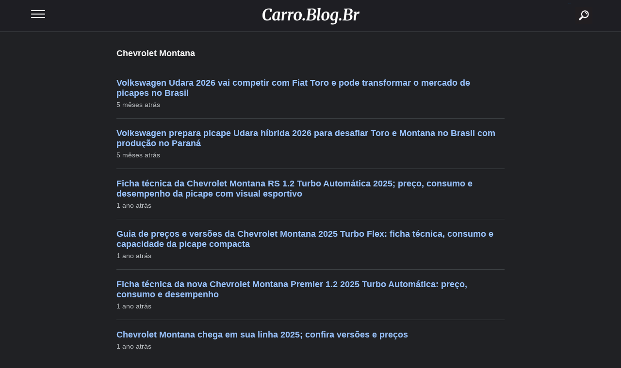

--- FILE ---
content_type: text/html; charset=UTF-8
request_url: https://carro.blog.br/mais/chevrolet-montana
body_size: 3941
content:
 

<!doctype html>
<html amp lang="pt-BR">
  <head>
    <meta charset="utf-8">
    
    <title>Chevrolet Montana - Carro Blog</title>
    
    <!-- Google tag (gtag.js) --> <script async src="https://www.googletagmanager.com/gtag/js?id=G-4KKE718SS7"></script> <script> window.dataLayer = window.dataLayer || []; function gtag(){dataLayer.push(arguments);} gtag('js', new Date()); gtag('config', 'G-4KKE718SS7'); </script>
    
    <link rel="canonical" href="https://carro.blog.br/mais/chevrolet-montana" />
    
    <link rel="preload" fetchpriority="high" as="image" href="https://carro.blog.br/wp-content/uploads/2024/05/carroblogbr2025.webp" type="image/webp">
    
    <meta property="og:title" content="Chevrolet Montana"/> 
    <meta property="og:url" content="https://carro.blog.br/mais/chevrolet-montana"/> 
    <meta property="og:image" content="https://carro.blog.br/wp-content/uploads/2025/08/volkswagen-tarok-salao-de-frankfurt-1800x1013-1-900x507.webp"/> 
    <meta property="og:type" content="article"/> 
    <meta property="og:site_name" content="Carro.Blog.Br"/>
    
    <link rel="amphtml" href="https://carro.blog.br/mais/chevrolet-montana?tipo=amp" />
    
    <meta property="author" content="Carro.Blog.Br" />
    <meta property="article:author" content="https://www.facebook.com/carro.blog.br/" />
    
    <meta name='robots' content='index, follow, max-image-preview:large, max-snippet:-1, max-video-preview:-1' />
    
    <meta name="viewport" content="width=device-width,minimum-scale=1,initial-scale=1">
        
    <script type="application/ld+json">
	{
	  "@context": "https://schema.org",
	  "@type": "NewsArticle",
	  "headline": "Volkswagen Udara 2026 vai competir com Fiat Toro e pode transformar o mercado de picapes no Brasil",
	  "author": {
		"@type": "Organization",
		"name": "Carro Blog"
	  },
	  "publisher": {
		"@type": "Organization",
		"name": "Carro Blog",
		"logo": {
		  "@type": "ImageObject",
		  "url": "https://carro.blog.br/plus/icones/512.png",
		  "width": 201,
		  "height": 32
		}
	  },
	  "mainEntityOfPage": {
		"@type": "WebPage",
		"@id": "https://carro.blog.br/carros/volkswagen/volkswagen-udara-2026-vai-competir-com-fiat-toro-e-pode-transformar-o-mercado-de-picapes-no-brasil.html"
	  },
	  "image": {
		"@type": "ImageObject",
		"url": "https://carro.blog.br/wp-content/uploads/2025/08/volkswagen-tarok-salao-de-frankfurt-1800x1013-1-900x507.webp",
		"width": "900",
		"height": "507"
		
	  },
	  "dateModified": "2025-09-13T12:59:03-03:00",
	  "datePublished": "2025-08-18T09:49:40-03:00"
	}
	</script>

    
    <style amp-custom>
		
		body {color: #f5f5f5; padding:0 0 100px 0; margin: 0; background:#202124; font-family:Arial, Helvetica, sans-serif; }
		
		nav { width: 90%; float: left; display: block; position: absolute; padding: 0 5% 0 5%; top: 0; left: 0; background-color: #1E1E23; height: 65px; border-bottom: 1px solid #3c4043;}

		#menuToggle { display: flex; flex-direction: column; position: relative; top: 21px; left: 0; z-index: 1; max-width: 500px; -webkit-user-select: none; user-select: none; }

		#menuToggle input { display: flex; width: 40px; height: 32px; position: absolute; cursor: pointer; opacity: 0; z-index: 2; }

		#menuToggle span { display: flex; width: 29px; height: 2px; margin-bottom: 5px; position: relative; background: #ffffff; border-radius: 3px; z-index: 1; transform-origin: 5px 0px; transition: transform 0.5s cubic-bezier(0.77,0.2,0.05,1.0), background 0.5s cubic-bezier(0.77,0.2,0.05,1.0), opacity 0.55s ease; }

		#menuToggle span:first-child { transform-origin: 0% 0%; }

		#menuToggle span:nth-last-child(2) { transform-origin: 0% 100%; }

		#menuToggle input:checked ~ span { opacity: 1; transform: rotate(45deg) translate(-3px, -1px); background: #36383F; }

		#menuToggle input:checked ~ span:nth-last-child(3) { opacity: 0; transform: rotate(0deg) scale(0.2, 0.2); }

		#menuToggle input:checked ~ span:nth-last-child(2) { transform: rotate(-45deg) translate(0, -1px); }

		#menu { position: absolute; width: 180px; height: 400px; box-shadow: 0 0 10px #85888C; margin: -50px 0 0 -50px; padding: 50px; padding-top: 125px; background-color: #101013; -webkit-font-smoothing: antialiased; transform-origin: 0% 0%; transform: translate(-150%, 0); transition: transform 0.5s cubic-bezier(0.77,0.2,0.05,1.0); }

		#menu li { padding: 10px 0; transition-delay: 2s; }

		#menuToggle input:checked ~ ul { transform: none; }
		
		a, a:visited {color: #99c3ff;}		
		
		.ologo {width: 300px; position: absolute; top: 5px; left: 50%; margin: 0 0 0 -150px; overflow: hidden;}
		.ologo img {width: 100%; height: auto; float: left; display: block; margin: 0;}
		
		.searchb {width:50px; height:50px; float:right; right: 5%; display:block; position: absolute;  z-index: 99999;}
		.searchb a {width:50px; height:50px; float: left; display: block; text-decoration: none; background:url(https://carro.blog.br/wp-content/uploads/2024/04/icon-busca-jpg.webp) right center no-repeat; font-size:1px; color:#155d97; background-size:70% auto; margin:7px 5px 5px 5px;}
		
		
		.sitebox {width: 90%; float: left; display: block; margin: 80px 5% }
		
		.sitebox h1 {width: 100%; float: left; display: block; margin: 20px auto 40px; font-size: 18px; text-align: left; }
		
		.site {width:100%; max-width:800px; display:block; margin:0 auto; overflow:hidden; } 
		
		
		.sitep2 {margin: 0 auto 80px auto;}
		
		
		.webstories {width: 100%; float: left; display: block; margin: 0 0 20px 0; padding: 0 0 20px 0; overflow: hidden; border-bottom: 1px solid #3c4043;}
	
		.itemtitu {width: 100%; float: left; display: block; margin: 0 0 5px 0;}
		.itemtitu a {width: 100%; float: left; display: block; text-decoration: none; font-size: 18px; font-weight: bold;}

		.itemdesc {width: 100%; float: left; display: block; text-decoration: none; font-size: 14px; color: #bdc1c4}
		
		.iterel {width: 100%; float: left; display: block;}
		.iterel ul {width: 100%; float: left; display: block; margin:0; padding: 0;}
		.iterel ul li {width: 100%; float: left; display: block; margin: 20px 0 0 0; padding: 0 0 20px 0; list-style: none; border-bottom: 1px solid #3c4043}
		.iterel ul li:first-child { border-top: 1px solid #3c4043; padding: 20px 0; }
		.iterel ul li:last-child { border-bottom: none; padding: 0; }
		.iterel ul li a {width: 100%; float: left; display: block; text-decoration: none; font-size: 18px; font-weight: bold;}
		
		.relaciona {width: 100%; float: left; display: block;}
		.relaciona ul {width: 100%; float: left; display: block; margin:0; padding: 0;}
		.relaciona ul li {width: 100%; float: left; display: block; margin: 20px 0 0 0; padding: 0 0 20px 0; list-style: none; border-bottom: 1px solid #3c4043}
		.relaciona ul li:first-child { border-top: none; padding: 20px 0; }
		.relaciona ul li:last-child { border-bottom: none; padding: 0; }
		.relaciona ul li a {width: 100%; float: left; display: block; text-decoration: none; font-size: 18px; font-weight: bold;}
		.relaciona h2 {width: 100%; float: left; display: block; margin: 20px 0 0 0; font-size: 14px;}
		
		.fotos {width: 100%; float: left; display: block; margin: 0;}
		.fotositem {width: 48%; max-width: 170px; max-height: 135px; float: left; display: block; border-radius:10px; margin: 0 2% 20px 0; overflow: hidden;}
		.fotositem img {width: 100%; height: auto; float: left; display: block; border: 1px solid #c5c5c5; border-radius:10px; box-sizing: border-box;}
		
		
		.btnfull, .btnfull2 {width:100%; float:left; display:block; margin:20px 0; text-align:center;}
		
		.btnfull a {width:100%; float:left; display:block; padding:10px 0; background: #1868DC; color:#FFF; text-decoration:none; border-radius: 5px; box-shadow: 0 1px 3px rgba(0,0,0,0.12), 0 1px 2px rgba(0,0,0,0.24); transition: all 0.3s cubic-bezier(.25,.8,.25,1); overflow:hidden;}
		
		.btnleft {width:49%; float:left; display:block; margin:0 2% 0 0}
		
		.btnleft a {width:100%; float:left; display:block; padding:10px 0; background: #3D82E6; color:#FFF; text-decoration:none; border-radius: 5px; box-shadow: 0 1px 3px rgba(0,0,0,0.12), 0 1px 2px rgba(0,0,0,0.24); transition: all 0.3s cubic-bezier(.25,.8,.25,1); overflow:hidden;}
		
		.btnright {width:49%; float:left; display:block;}
		
		.btnright a {width:100%; float:left; display:block; padding:10px 0; background: #1868DC; color:#FFF; text-decoration:none; border-radius: 5px; box-shadow: 0 1px 3px rgba(0,0,0,0.12), 0 1px 2px rgba(0,0,0,0.24); transition: all 0.3s cubic-bezier(.25,.8,.25,1); overflow:hidden;}
		
		.obtn1 {width:100%; float:left; display:block; padding: 20px 0 0 0;}
		.obtn2 {width:90%; float:left; display:block; margin:10px 5%; text-align:center;}
		.obtn2 a, .obtn2 a:visited {width:100%; float:left; display:block; padding:10px 0; background: #1868DC; color:#FFF; text-decoration:none; border-radius: 5px; box-shadow: 0 1px 3px rgba(0,0,0,0.12), 0 1px 2px rgba(0,0,0,0.24); transition: all 0.3s cubic-bezier(.25,.8,.25,1); overflow:hidden;}
		
		.obtn3 {width:100%; max-width: 500px; float:left; display:block; margin:10px 0; text-align:center;}
		.obtn3 a, .obtn3 a:visited {width:100%; float:left; display:block; padding:10px 0; background: #25D366; color:#075E54; text-decoration:none; border-radius: 5px; box-shadow: 0 1px 3px rgba(0,0,0,0.12), 0 1px 2px rgba(0,0,0,0.24); transition: all 0.3s cubic-bezier(.25,.8,.25,1); overflow:hidden;}
		
		.footer {width: 90%; float: left; display: block; margin: 10px 0 20px 0; border-top: 3px solid #3c4043; padding: 20px 5%; text-align: center;}
		
	</style>
   
   		<!--<script async src="https://pagead2.googlesyndication.com/pagead/js/adsbygoogle.js?client=ca-pub-6987853557141762" crossorigin="anonymous"></script>-->
	    
  </head>
  <body>
  
    
<nav role="navigation">
<div class="ologo"><a href="/?via=gohome" >
	<img loading="lazy" decoding="async" src="https://carro.blog.br/wp-content/uploads/2024/05/carroblogbr2025.webp" alt="Carro Blog" width="500" height="83" srcset="https://carro.blog.br/wp-content/uploads/2024/05/carroblogbr2025.webp 900w, https://carro.blog.br/wp-content/uploads/2024/05/carroblog.br_-350x58.webp 350w, https://carro.blog.br/wp-content/uploads/2024/05/carroblog.br_-150x25.webp 150w" sizes="(max-width: 900px) 100vw, 900px">
</a></div>
<div class="searchb"><a href="/?tipo=busca">buscar</a></div>
<div id="menuToggle">
  <input type="checkbox" name="omenu" />
	<span></span>
	<span></span>
	<span></span>
<ul id="menu">
  <li><a href="/">Home</a></li>
  <li><a href="https://carro.blog.br/o-blog-sobre-carros.html">Sobre</a></li>
  <li><a href="/">Notícias</a></li>
  <li><a href="https://carro.blog.br/politica-de-privacidade-e-cookies.html">Política de Privacidade</a></li>
  <li><a href="https://carro.blog.br/fale-conosco.html" target="_blank">Contato</a></li>
</ul>
</div>
</nav>
  
  
  
<div class="sitebox">
 
    
  <div class="site">
  
  <h1>Chevrolet Montana</h1>
  
   
  			<div class="webstories">
				<div class="itemtitu"><a href="https://carro.blog.br/carros/volkswagen/volkswagen-udara-2026-vai-competir-com-fiat-toro-e-pode-transformar-o-mercado-de-picapes-no-brasil.html?via=tag" target="_blank" class="webstorieslink">Volkswagen Udara 2026 vai competir com Fiat Toro e pode transformar o mercado de picapes no Brasil</a></div>
				<div class="itemdesc">5 mêses atrás </div>
							</div> 
						<div class="webstories">
				<div class="itemtitu"><a href="https://carro.blog.br/carros/volkswagen/volkswagen-prepara-picape-udara-hibrida-2026-para-desafiar-toro-e-montana-no-brasil-com-producao-no-parana.html?via=tag" target="_blank" class="webstorieslink">Volkswagen prepara picape Udara híbrida 2026 para desafiar Toro e Montana no Brasil com produção no Paraná</a></div>
				<div class="itemdesc">5 mêses atrás </div>
							</div> 
						<div class="webstories">
				<div class="itemtitu"><a href="https://carro.blog.br/carros/chevrolet/ficha-tecnica-da-chevrolet-montana-rs-1-2-turbo-automatica-2025-preco-consumo-e-desempenho-da-picape-com-visual-esportivo.html?via=tag" target="_blank" class="webstorieslink">Ficha técnica da Chevrolet Montana RS 1.2 Turbo Automática 2025; preço, consumo e desempenho da picape com visual esportivo</a></div>
				<div class="itemdesc">1 ano atrás </div>
							</div> 
						<div class="webstories">
				<div class="itemtitu"><a href="https://carro.blog.br/carros/chevrolet/guia-de-precos-e-versoes-da-chevrolet-montana-2025-turbo-flex-ficha-tecnica-consumo-e-capacidade-da-picape-compacta.html?via=tag" target="_blank" class="webstorieslink">Guia de preços e versões da Chevrolet Montana 2025 Turbo Flex: ficha técnica, consumo e capacidade da picape compacta</a></div>
				<div class="itemdesc">1 ano atrás </div>
							</div> 
						<div class="webstories">
				<div class="itemtitu"><a href="https://carro.blog.br/carros/chevrolet/ficha-tecnica-da-nova-chevrolet-montana-premier-1-2-2025-turbo-automatica-preco-consumo-e-desempenho.html?via=tag" target="_blank" class="webstorieslink">Ficha técnica da nova Chevrolet Montana Premier 1.2 2025 Turbo Automática: preço, consumo e desempenho</a></div>
				<div class="itemdesc">1 ano atrás </div>
							</div> 
						<div class="webstories">
				<div class="itemtitu"><a href="https://carro.blog.br/carros/chevrolet/chevrolet-montana-chega-em-sua-linha-2025-confira-versoes-e-precos.html?via=tag" target="_blank" class="webstorieslink">Chevrolet Montana chega em sua linha 2025; confira versões e preços</a></div>
				<div class="itemdesc">1 ano atrás </div>
							</div> 
						<div class="webstories">
				<div class="itemtitu"><a href="https://carro.blog.br/carros/qual-o-valor-da-nova-montana-2024-preco-fotos-versoes-e-detalhes-da-picape-chevrolet.html?via=tag" target="_blank" class="webstorieslink">Qual o valor da Nova Montana 2024? Preço, fotos, versões e detalhes da picape Chevrolet</a></div>
				<div class="itemdesc">2 anos atrás </div>
							</div> 
						<div class="webstories">
				<div class="itemtitu"><a href="https://carro.blog.br/carros/qual-o-valor-da-montana-2014-sport-ficha-tecnica-preco-e-consumo.html?via=tag" target="_blank" class="webstorieslink">Qual o valor da Montana 2014 Sport? Ficha técnica, preço e consumo</a></div>
				<div class="itemdesc">2 anos atrás </div>
							</div> 
						<div class="webstories">
				<div class="itemtitu"><a href="https://carro.blog.br/noticia/nova-chevrolet-montana-2023-esta-sendo-fabricada-em-sao-caetano-do-sul.html?via=tag" target="_blank" class="webstorieslink">Nova Chevrolet Montana 2023 está sendo fabricada em São Caetano do Sul</a></div>
				<div class="itemdesc">2 anos atrás </div>
							</div> 
						<div class="webstories">
				<div class="itemtitu"><a href="https://carro.blog.br/noticia/terceira-geracao-da-montana-surge-em-nova-fase-e-ira-disputar-duro-com-fiat-toro.html?via=tag" target="_blank" class="webstorieslink">Terceira geração da Montana surge em nova fase e irá disputar duro com Fiat Toro</a></div>
				<div class="itemdesc">4 anos atrás </div>
							</div> 
			  
  	    <div class="osbtn">
    	        	<div class="btnfull"><a href="/mais/chevrolet-montana?tipo=amp&pg=2">Veja Mais Novidades</a></div>
            </div>
      
  </div>
   
</div>
   
   <div class="footer">
   	
   	©2026 Carro Blog - <a href="https://carro.blog.br/o-blog-sobre-carros.html">Sobre</a> - <a href="https://carro.blog.br/politica-de-privacidade-e-cookies.html">Política de Privacidade</a> - <a href="https://carro.blog.br/fale-conosco.html" target="_blank">Contato</a>
   	
   </div>
   
       
  </body>
</html>
<!-- Dynamic page generated in 0.247 seconds. -->
<!-- Cached page generated by WP-Super-Cache on 2026-01-20 01:50:02 -->

<!-- Compression = gzip -->